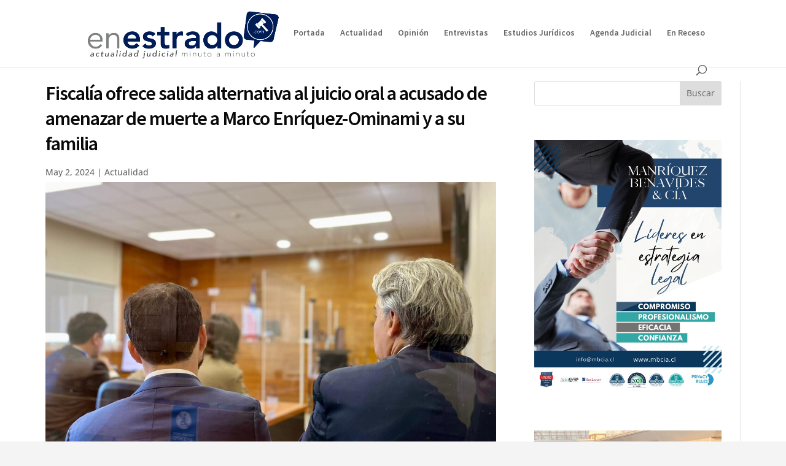

--- FILE ---
content_type: text/javascript
request_url: https://enestrado.com/wp-content/plugins/blog-designer-pack-pro/assets/js/bdpp-public.js?ver=1.7
body_size: 3621
content:
/* JQuery Inview */
!function(e){e(window).scroll(function(){var t,n,o=(t=window.innerHeight,!(n=document.compatMode)&&e.support.boxModel||(t="CSS1Compat"==n?document.documentElement.clientHeight:document.body.clientHeight),t),i=document.documentElement.scrollTop?document.documentElement.scrollTop:document.body.scrollTop,c=[];e.each(e.cache,function(){this.events&&this.events.inview&&c.push(this.handle.elem)}),c.length&&e(c).each(function(){var t=e(this),n=t.offset().top,c=t.height(),d=t.data("inview")||!1;i>n+c||i+o<n?d&&(t.data("inview",!1),t.trigger("inview",[!1])):i<n+c&&(d||(t.data("inview",!0),t.trigger("inview",[!0])))})}),e(function(){e(window).scroll()})}(jQuery);

jQuery(document).ready(function($){

	Bdpp_Window_Resise();

	/* Trending Post Views Count Ajax */
	if( Bdpp.trend_post != 0 ) {
		var data = {
						action	: 'bdpp_trending_post_count',
						post_id	: Bdpp.trend_post
					};
		$.post(Bdpp.ajax_url, data, function(result) {
		});
	}

	/* Slider */
	bdpp_init_post_slider();

	/* Carousel Slider */
	bdpp_init_post_carousel();

	/* GridBox Slider */
	bdpp_init_post_gridbox_slider();

	/* Taxonomy Slider */
	bdpp_init_cat_slider();

	/* Ticker */
	bdpp_init_post_ticker();

	/* Masonry */
	bdpp_init_post_masonry();

	/* Widget Slider */
	bdpp_init_widget_slider();

	/* Tooltip */
	bdpp_tooltip();

	/* Load More */
	$( '.bdpp-post-load-more' ).each(function( index ) {

		var current_obj	= $(this);
		var cls_ele		= current_obj.closest('.bdpp-post-data-wrap');
		var cnt_ele		= current_obj.closest('.bdpp-post-data-wrap').find('.bdpp-post-data-inr-wrap');
		var shrt_param	= current_obj.attr('data-conf');
		var paged		= current_obj.attr('data-paged');

		if( cls_ele.hasClass('bdpp-post-masonry-wrap') ) {
			var masonry = true;
		} else {
			var masonry = false;
		}

		$(this).on("click", function() {

			if( $(this).hasClass('bdpp-load-more-disabled') ) {
				return false;
			}

			current_obj.addClass('bdpp-load-more-disabled');
			current_obj.find('.bdpp-load-more-icon').hide();
			current_obj.find('.bdpp-loader').css('display', 'inline-block');

			paged = paged ? ( parseInt(paged) + 1) : 2;
			var data = {
							action		: 'bdpp_load_more_posts',
							shrt_param	: shrt_param,
							paged		: paged,
							count		: current_obj.attr('data-count')
						};
			$.post(Bdpp.ajax_url, data, function(result) {

				if( result.status == 1 && result.data != '' ) {

					if( masonry ) {
						var obj_id		= cls_ele.attr('id');
						var msnry_id	= $('#'+obj_id+' .bdpp-post-masonry-inr-wrap');
						var $content	= $( result.data );
						
						$content.hide();

						msnry_id.append($content).imagesLoaded(function() {
							$content.show();
							msnry_id.append( $content ).masonry( 'appended', $content );
						});
					} else {
						cnt_ele.append( result.data );
						current_obj.attr( 'data-count', result.count );
					}

					if( result.last_page == 1 ) {
						current_obj.closest('.bdpp-paging').hide();
					}

				} else if(result.data == '') {

					current_obj.closest('.bdpp-paging').hide();
					var msg_info = '<div class="bdpp-info">'+Bdpp.no_post_found_msg+'</div>';

					cnt_ele.after( msg_info );
					setTimeout(function() {
						$(".bdpp-info").fadeOut("normal", function() {
							$(this).remove();
						});
					}, 3000 );
				}

				bdpp_tooltip();
				current_obj.find('.bdpp-load-more-icon').show();
				current_obj.find('.bdpp-loader').hide();
				current_obj.removeClass('bdpp-load-more-disabled');
			});
		});
	});

	/* Prev - Next Ajax */
	$( '.bdpp-prev-next-post-ajax' ).each(function( index ) {

		var current_obj	= $(this);
		var btn			= current_obj.find('.bdpp-ajax-pagi-btn');
		var cls_ele		= current_obj.closest('.bdpp-post-data-wrap');
		var cnt_ele		= current_obj.closest('.bdpp-post-data-wrap').find('.bdpp-post-data-inr-wrap');
		var shrt_param	= current_obj.attr('data-conf');
		var paged		= current_obj.attr('data-paged');

		if( cls_ele.hasClass('bdpp-post-masonry-wrap') ) {
			var masonry = true;
		} else {
			var masonry = false;
		}

		btn.on("click", function() {

			if( $(this).hasClass('bdpp-ajax-disabled') ) {
				return false;
			}

			btn.addClass('bdpp-ajax-disabled');
			current_obj.find('.bdpp-loader').css('display', 'inline-block');

			if( $(this).hasClass('bdpp-ajax-prev-page') ) {
				var type	= 'prev';
				paged		= paged ? ( parseInt(paged) - 1 ) : 1;
			} else {
				var type	= 'next';
				paged		= paged ? ( parseInt(paged) + 1 ) : 2;
			}
			paged = ( paged > 0 ) ? paged : 1;

			var data = {
							action		: 'bdpp_load_more_posts',
							shrt_param	: shrt_param,
							paged		: paged,
							count		: 0
						};
			$.post(Bdpp.ajax_url, data, function(result) {

				if( result.status == 1 && result.data != '' ) {

					if( masonry ) {
						var obj_id		= cls_ele.attr('id');
						var msnry_id	= $('#'+obj_id+' .bdpp-post-masonry-inr-wrap');
						var $content	= $( result.data );

						$content.hide();

						msnry_id.html($content).imagesLoaded(function() {
							$content.show();
							msnry_id.masonry('reloadItems');
							msnry_id.masonry( 'layout' );
						});
					} else {
						cnt_ele.html( result.data );
					}

				} else if(result.data == '') {

					current_obj.closest('.bdpp-paging').hide();
					var msg_info = '<div class="bdpp-info">'+Bdpp.no_post_found_msg+'</div>';

					cnt_ele.after( msg_info );
					setTimeout(function() {
						$(".bdpp-info").fadeOut("normal", function() {
							$(this).remove();
						});
					}, 3000 );
				}

				bdpp_tooltip();
				btn.removeClass('bdpp-ajax-disabled');
				current_obj.find('.bdpp-loader').hide();

				if( paged == 1 ) {
					current_obj.find('.bdpp-ajax-prev-page').addClass('bdpp-ajax-disabled');
				} else if( result.last_page == 1 ) {
					current_obj.find('.bdpp-ajax-next-page').addClass('bdpp-ajax-disabled');
				}
			});
		});
	});

	/* Infinite Pagination */
	$( '.bdpp-post-infinite-pagi' ).each(function( index ) {
		
		var current_obj	= $(this);
		var cls_ele		= current_obj.closest('.bdpp-post-data-wrap');
		var cnt_ele		= current_obj.closest('.bdpp-post-data-wrap').find('.bdpp-post-data-inr-wrap');
		var shrt_param	= current_obj.attr('data-conf');
		var paged		= current_obj.attr('data-paged');

		if( cls_ele.hasClass('bdpp-post-masonry-wrap') ) {
			var masonry = true;
		} else {
			var masonry = false;
		}

		$(this).bind('inview', function (event, visible) {
			if (visible == true) {
		
				if( current_obj.hasClass('bdpp-infinite-disabled') ) {
					return false;
				}

				current_obj.addClass('bdpp-infinite-disabled');
				current_obj.find('.bdpp-loader').css('display', 'inline-block');

				paged = paged ? ( parseInt(paged) + 1) : 2;

				var data = {
								action		: 'bdpp_load_more_posts',
								shrt_param	: shrt_param,
								paged		: paged,
								count		: current_obj.attr('data-count')
							};
				$.post(Bdpp.ajax_url, data, function(result) {

					if( result.status == 1 && result.data != '' ) {

						if( masonry ) {
							var obj_id		= cls_ele.attr('id');
							var msnry_id	= $('#'+obj_id+' .bdpp-post-masonry-inr-wrap');
							var $content	= $( result.data );
							
							$content.hide();

							msnry_id.append($content).imagesLoaded(function() {
								$content.show();
								msnry_id.append( $content ).masonry( 'appended', $content );
							});
						} else {
							cnt_ele.append( result.data );
							current_obj.attr( 'data-count', result.count );
						}

						if( result.last_page == 1 ) {
							current_obj.closest('.bdpp-paging').hide();
						}

					} else if(result.data == '') {

						current_obj.closest('.bdpp-paging').hide();
						var msg_info = '<div class="bdpp-info">'+Bdpp.no_post_found_msg+'</div>';

						cnt_ele.after( msg_info );
						setTimeout(function() {
							$(".bdpp-info").fadeOut("normal", function() {
								$(this).remove();
							});
						}, 3000 );
					}

					bdpp_tooltip();
					current_obj.find('.bdpp-loader').hide();
					current_obj.removeClass('bdpp-infinite-disabled');
				});
			}
		});
	});
	/* Infinite Pagination Ends */

	/* Load More Terms Start */
	$( '.bdpp-term-load-more' ).each(function( index ) {

		var current_obj	= $(this);
		var cls_ele		= current_obj.closest('.bdpp-term-data-wrap');
		var cnt_ele		= current_obj.closest('.bdpp-term-data-wrap').find('.bdpp-term-data-inr-wrap');
		var shrt_param	= current_obj.attr('data-conf');
		var paged		= current_obj.attr('data-paged');

		if( cls_ele.hasClass('bdpp-term-masonry-wrap') ) {
			var masonry = true;
		} else {
			var masonry = false;
		}

		$(this).on("click", function() {

			if( $(this).hasClass('bdpp-load-more-disabled') ) {
				return false;
			}

			current_obj.addClass('bdpp-load-more-disabled');
			current_obj.find('.bdpp-load-more-icon').hide();
			current_obj.find('.bdpp-loader').css('display', 'inline-block');

			paged = paged ? ( parseInt(paged) + 1) : 2;
			var data = {
							action		: 'bdpp_load_more_terms',
							shrt_param	: shrt_param,
							paged		: paged,
							count		: current_obj.attr('data-count')
						};
			$.post(Bdpp.ajax_url, data, function(result) {

				if( result.status == 1 && result.data != '' ) {

					if( masonry ) {
						var obj_id		= cls_ele.attr('id');
						var msnry_id	= $('#'+obj_id+' .bdpp-term-masonry-inr-wrap');
						var $content	= $( result.data );
						
						$content.hide();

						msnry_id.append($content).imagesLoaded(function() {
							$content.show();
							msnry_id.append( $content ).masonry( 'appended', $content );
						});
					} else {
						cnt_ele.append( result.data );
						current_obj.attr( 'data-count', result.count );
					}

					if( result.last_page == 1 ) {
						current_obj.closest('.bdpp-paging').hide();
					}

				} else if(result.data == '') {

					current_obj.closest('.bdpp-paging').hide();
					var msg_info = '<div class="bdpp-info">'+Bdpp.no_term_found_msg+'</div>';

					cnt_ele.after( msg_info );
					setTimeout(function() {
						$(".bdpp-info").fadeOut("normal", function() {
							$(this).remove();
						});
					}, 3000 );
				}

				bdpp_tooltip();
				current_obj.find('.bdpp-load-more-icon').show();
				current_obj.find('.bdpp-loader').hide();
				current_obj.removeClass('bdpp-load-more-disabled');
			});
		});
	});
	/* Load More Terms Ends */

	/* Taxonomy Prev - Next Ajax Start */
	$( '.bdpp-prev-next-term-ajax' ).each(function( index ) {

		var current_obj	= $(this);
		var btn			= current_obj.find('.bdpp-ajax-pagi-btn');
		var cls_ele		= current_obj.closest('.bdpp-term-data-wrap');
		var cnt_ele		= current_obj.closest('.bdpp-term-data-wrap').find('.bdpp-term-data-inr-wrap');
		var shrt_param	= current_obj.attr('data-conf');
		var paged		= current_obj.attr('data-paged');

		if( cls_ele.hasClass('bdpp-term-masonry-wrap') ) {
			var masonry = true;
		} else {
			var masonry = false;
		}

		btn.on("click", function() {

			if( $(this).hasClass('bdpp-ajax-disabled') ) {
				return false;
			}

			btn.addClass('bdpp-ajax-disabled');
			current_obj.find('.bdpp-loader').css('display', 'inline-block');

			if( $(this).hasClass('bdpp-ajax-prev-page') ) {
				var type	= 'prev';
				paged		= paged ? ( parseInt(paged) - 1 ) : 1;
			} else {
				var type	= 'next';
				paged		= paged ? ( parseInt(paged) + 1 ) : 2;
			}
			paged = ( paged > 0 ) ? paged : 1;

			var data = {
							action		: 'bdpp_load_more_terms',
							shrt_param	: shrt_param,
							paged		: paged,
							count		: 0
						};
			$.post(Bdpp.ajax_url, data, function(result) {

				if( result.status == 1 && result.data != '' ) {

					if( masonry ) {
						var obj_id		= cls_ele.attr('id');
						var msnry_id	= $('#'+obj_id+' .bdpp-term-masonry-inr-wrap');
						var $content	= $( result.data );

						$content.hide();

						msnry_id.html($content).imagesLoaded(function() {
							$content.show();
							msnry_id.masonry('reloadItems');
							msnry_id.masonry( 'layout' );
						});
					} else {
						cnt_ele.html( result.data );
					}

				} else if(result.data == '') {

					current_obj.closest('.bdpp-paging').hide();
					var msg_info = '<div class="bdpp-info">'+Bdpp.no_term_found_msg+'</div>';

					cnt_ele.after( msg_info );
					setTimeout(function() {
						$(".bdpp-info").fadeOut("normal", function() {
							$(this).remove();
						});
					}, 3000 );
				}

				btn.removeClass('bdpp-ajax-disabled');
				current_obj.find('.bdpp-loader').hide();

				if( paged == 1 ) {
					current_obj.find('.bdpp-ajax-prev-page').addClass('bdpp-ajax-disabled');
				} else if( result.last_page == 1 ) {
					current_obj.find('.bdpp-ajax-next-page').addClass('bdpp-ajax-disabled');
				}
			});
		});
	});
	/* Taxonomy Prev - Next Ajax End */

	/* Term Infinite Pagination Start */
	$( '.bdpp-term-infinite-pagi' ).each(function( index ) {
		
		var current_obj	= $(this);
		var cls_ele		= current_obj.closest('.bdpp-term-data-wrap');
		var cnt_ele		= current_obj.closest('.bdpp-term-data-wrap').find('.bdpp-term-data-inr-wrap');
		var shrt_param	= current_obj.attr('data-conf');
		var paged		= current_obj.attr('data-paged');

		if( cls_ele.hasClass('bdpp-term-masonry-wrap') ) {
			var masonry = true;
		} else {
			var masonry = false;
		}

		$(this).bind('inview', function (event, visible) {
			if (visible == true) {
		
				if( current_obj.hasClass('bdpp-infinite-disabled') ) {
					return false;
				}

				current_obj.addClass('bdpp-infinite-disabled');
				current_obj.find('.bdpp-loader').css('display', 'inline-block');

				paged = paged ? ( parseInt(paged) + 1) : 2;

				var data = {
								action		: 'bdpp_load_more_terms',
								shrt_param	: shrt_param,
								paged		: paged,
								count		: current_obj.attr('data-count')
							};
				$.post(Bdpp.ajax_url, data, function(result) {

					if( result.status == 1 && result.data != '' ) {

						if( masonry ) {
							var obj_id		= cls_ele.attr('id');
							var msnry_id	= $('#'+obj_id+' .bdpp-term-masonry-inr-wrap');
							var $content	= $( result.data );
							
							$content.hide();

							msnry_id.append($content).imagesLoaded(function() {
								$content.show();
								msnry_id.append( $content ).masonry( 'appended', $content );
							});
						} else {
							cnt_ele.append( result.data );
							current_obj.attr( 'data-count', result.count );
						}

						if( result.last_page == 1 ) {
							current_obj.closest('.bdpp-paging').hide();
						}

					} else if(result.data == '') {

						current_obj.closest('.bdpp-paging').hide();
						var msg_info = '<div class="bdpp-info">'+Bdpp.no_term_found_msg+'</div>';

						cnt_ele.after( msg_info );
						setTimeout(function() {
							$(".bdpp-info").fadeOut("normal", function() {
								$(this).remove();
							});
						}, 3000 );
					}

					bdpp_tooltip();
					current_obj.find('.bdpp-loader').hide();
					current_obj.removeClass('bdpp-infinite-disabled');
				});
			}
		});
	});
	/* Term Infinite Pagination Ends */

	/* Creative Design 1 */
	$(document).on('hover', '.bdpp-post-ctv1-wrap .bdpp-post-grid', function() {

		var cls_ele	= $(this).closest('.bdpp-post-ctv1-wrap');
		var bg_no	= $(this).attr('data-count');
		var bg_img	= $(this).attr('data-bg');

		if( ! cls_ele.find('.bdpp-post-ctv1-thumb-'+bg_no).hasClass('bdpp-post-ctv1-thumb-active') ) {

			if( bg_img ) {
				cls_ele.find('.bdpp-post-ctv1-thumb-'+bg_no).css('background-image', 'url(' + bg_img + ')');
			}

			cls_ele.find('.bdpp-post-ctv1-thumb').stop().fadeOut().removeClass('bdpp-post-ctv1-thumb-active');
			cls_ele.find('.bdpp-post-ctv1-thumb-'+bg_no).stop().fadeIn().addClass('bdpp-post-ctv1-thumb-active');
		}
	});

	/* Window Resize Function Start */
	jQuery(window).resize(function() {
		Bdpp_Window_Resise();
	});
	/* Window Resize Function Ends */
});

/* Slider */
function bdpp_init_post_slider() {
	jQuery( '.bdpp-post-slider-wrap' ).each(function( index ) {

		var slider_id 	= jQuery(this).attr('id');
		var slider		= jQuery('#'+slider_id);
		var thumbnail	= jQuery(this).parent().find('.bdpp-thumb-slider');
		var conf 		= jQuery.parseJSON( jQuery(this).attr('data-conf') );
		var hash 		= location.hash;
		var flag		= false;

		slider.owlCarousel({
				loop 			: conf.loop,
				margin 			: parseInt(conf.slide_margin),
				items 			: 1,
				nav 			: conf.arrows,
				dots 			: conf.dots,
				autoplay 		: conf.autoplay,
				startPosition 	: (conf.url_hash_listener && hash != '') ? 'URLHash' : parseInt(conf.start_position),
				lazyLoad		: conf.lazyload,
				lazyLoadEager	: ( conf.lazyload ) ? 1 : 0,
				autoplayTimeout	: parseInt( conf.autoplay_interval ),
				autoplaySpeed	: (conf.speed == 'false') ? false : parseInt( conf.speed ),
				autoHeight 		: conf.auto_height,
				URLhashListener : conf.url_hash_listener,
				navText 		: conf.nav_text,
				stagePadding 	: conf.stage_padding,
				navElement 		: 'span',
				rtl				: ( Bdpp.is_rtl == 1 ) ? true : false,
				autoplayHoverPause : conf.autoplay_hover_pause,
		});

		/* Slider Thumbnail */
		if( conf.show_thumbnail ) {

			thumbnail.on('initialized.owl.carousel', function(e) {
				bdpp_set_current_thumb( e, parseInt(conf.start_position) );
			}).owlCarousel({
				nav				: false,
				navText			: false,
				dots			: false,
				navRewind		: false,
				items			: 7,
				margin			: 10,
				lazyLoad		: conf.lazyload,
				lazyLoadEager	: ( conf.lazyload ) ? 1 : 0,
				startPosition 	: (conf.url_hash_listener && hash != '') ? 'URLHash' : parseInt(conf.start_position),
				rtl				: ( Bdpp.is_rtl == 1 ) ? true : false,
				responsiveClass : true,
				responsive:{
					0:{
						items 	: ( conf.thumbnail < 2 ) ? conf.thumbnail : 2,
					},
					376:{
						items : ( conf.thumbnail < 3 ) ? conf.thumbnail : 3,
					},
					568:{
						items : ( conf.thumbnail < 5 ) ? conf.thumbnail : 5,
					},
					812:{
						items : ( conf.thumbnail < 6 ) ? conf.thumbnail : 6,
					},
					1023:{
						items : conf.thumbnail,
					}
				}
			});

			slider.on('changed.owl.carousel', function(e) {
				var target = e.relatedTarget.relative(e.property.value, true);
				if ( ! flag ) {
					flag = true;
					thumbnail.trigger('to.owl.carousel', [target, parseInt( conf.speed ), true]);
					flag = false;
				}

				bdpp_set_current_thumb(e);
			});

			thumbnail.on('changed.owl.carousel', function (e) {
				if ( ! flag ) {
					flag = true;
					jQuery(slider).trigger('to.owl.carousel', e.item.index, parseInt( conf.speed ), true);
					flag = false;
				}
			}).on('click', '.owl-item', function (e) {
				e.preventDefault();
				jQuery(slider).trigger('to.owl.carousel', jQuery(this).index(), parseInt( conf.speed ), true);
			});
		}

		/* Set current thumbnail for slider */
		function bdpp_set_current_thumb(e, current = false) {
			var current = current ? current : e.relatedTarget.relative(e.item.index);
			var items = thumbnail.find('.owl-stage').children();

			items.removeClass('bdpp-current-thumb');
			items.eq(e.relatedTarget.normalize(current)).toggleClass('bdpp-current-thumb');
		}
	});
}

/* Carousel Slider */
function bdpp_init_post_carousel() {
	jQuery( '.bdpp-post-carousel-wrap' ).each(function( index ) {

		var carousel_id 	= jQuery(this).attr('id');		
		var conf 			= jQuery.parseJSON( jQuery(this).attr('data-conf') );
		var hash 			= location.hash;
		var items			= parseInt( conf.slide_show );
		var slide_scroll	= parseInt( conf.slide_scroll );

		jQuery('#'+carousel_id).owlCarousel({
			items 			: items,
			loop 			: conf.loop,
			slideBy 		: slide_scroll,
			margin 			: parseInt( conf.slide_margin ),
			nav 			: conf.arrows,
			dots 			: conf.dots,
			autoplay 		: conf.autoplay,
			startPosition 	: (conf.url_hash_listener && hash != '') ? 'URLHash' : parseInt(conf.start_position),
			lazyLoad		: conf.lazyload,
			lazyLoadEager	: ( conf.lazyload ) ? 1 : 0,
			autoplayTimeout	: parseInt( conf.autoplay_interval ),
			autoplaySpeed	: (conf.speed == 'false') ? false : parseInt( conf.speed ),
			URLhashListener : conf.url_hash_listener,
			navText 		: conf.nav_text,
			stagePadding 	: conf.stage_padding,
			center 			: conf.center,
			autoHeight 		: conf.auto_height,
			navElement 		: 'span',
			rtl				: ( Bdpp.is_rtl == 1 ) ? true : false,
			autoplayHoverPause : conf.autoplay_hover_pause,
			responsiveClass : true,
			responsive:{
				0:{
					items 	: 1,
					slideBy : 1,
					dots 	: false,
					stagePadding: 0,
				},
				568:{
					slideBy : ( slide_scroll >= 2 ) ? 2 : slide_scroll,
					items : ( items >= 2 ) ? 2 : items,
					stagePadding: 0,
				},
				768:{
					items : items,
				}
			}
		});
	});
}

/* GridBox Slider */
function bdpp_init_post_gridbox_slider() {
	jQuery( '.bdpp-gridbox-slider-wrap' ).each(function( index ) {

		var slider_id 	= jQuery(this).attr('id');		
		var conf 		= jQuery.parseJSON( jQuery(this).attr('data-conf') );
		var hash 		= location.hash;

		jQuery('#'+slider_id).owlCarousel({
				loop 			: conf.loop,
				margin 			: parseInt(conf.slide_margin),
				items 			: 1,
				nav 			: conf.arrows,
				dots 			: conf.dots,
				autoplay 		: conf.autoplay,
				startPosition 	: (conf.url_hash_listener && hash != '') ? 'URLHash' : parseInt(conf.start_position),
				lazyLoad		: conf.lazyload,
				lazyLoadEager	: ( conf.lazyload ) ? 1 : 0,
				autoplayTimeout	: parseInt( conf.autoplay_interval ),
				autoplaySpeed	: (conf.speed == 'false') ? false : parseInt( conf.speed ),
				URLhashListener : conf.url_hash_listener,
				navText 		: conf.nav_text,
				autoHeight 		: conf.auto_height,
				stagePadding 	: conf.stage_padding,
				navElement 		: 'span',
				rtl				: ( Bdpp.is_rtl == 1 ) ? true : false,
				autoplayHoverPause : conf.autoplay_hover_pause,
		});
	});
}

/* Ticker */
function bdpp_init_post_ticker() {
	jQuery( '.bdpp-ticker-wrp' ).each(function( index ) {
		
		var ticker_id   = jQuery(this).attr('id');
		var ticker_conf = jQuery.parseJSON( jQuery(this).attr('data-conf') );

		if( typeof(ticker_id) != 'undefined' && ticker_id != '' ) {
			jQuery("#"+ticker_id).BdpTicker({
				effect      : ticker_conf.ticker_effect,
				autoplay    : ticker_conf.autoplay,
				timer       : parseInt(ticker_conf.speed),
				fontstyle   : ticker_conf.font_style,
				arrows		: ticker_conf.arrows,
			});
		}
	});
}

/* Taxonomy Slider */
function bdpp_init_cat_slider() {
	jQuery( '.bdpp-term-slider-wrap' ).each(function( index ) {

		var carousel_id 	= jQuery(this).attr('id');		
		var conf 			= jQuery.parseJSON( jQuery(this).attr('data-conf') );
		var hash 			= location.hash;
		var items			= parseInt( conf.slide_show );
		var slide_scroll	= parseInt( conf.slide_scroll );

		jQuery('#'+carousel_id).owlCarousel({
			items 			: items,
			loop 			: conf.loop,
			slideBy 		: slide_scroll,
			margin 			: parseInt( conf.slide_margin ),
			nav 			: conf.arrows,
			dots 			: conf.dots,
			autoplay 		: conf.autoplay,
			startPosition 	: (conf.url_hash_listener && hash != '') ? 'URLHash' : parseInt(conf.start_position),
			lazyLoad		: conf.lazyload,
			lazyLoadEager	: ( conf.lazyload ) ? 1 : 0,
			autoplayTimeout	: parseInt( conf.autoplay_interval ),
			autoplaySpeed	: (conf.speed == 'false') ? false : parseInt( conf.speed ),
			URLhashListener : conf.url_hash_listener,
			navText 		: conf.nav_text,
			stagePadding 	: conf.stage_padding,
			center 			: conf.center,
			autoHeight 		: conf.auto_height,
			navElement 		: 'span',
			rtl				: ( Bdpp.is_rtl == 1 ) ? true : false,
			autoplayHoverPause : conf.autoplay_hover_pause,
			responsiveClass : true,
			responsive:{
				0:{
					items 	: 1,
					slideBy : 1,
					dots 	: false,
				},
				568:{
					slideBy : ( slide_scroll >= 2 ) ? 2 : slide_scroll,
					items : ( items >= 2 ) ? 2 : items,
				},
				768:{
					items : items,
				}
			}
		});
	});
}

/* Masonry */
function bdpp_init_post_masonry() {
	jQuery('.bdpp-post-masonry-wrap').each(function( index ) {

		var obj_id		= jQuery(this).attr('id');
		var msnry_id	= jQuery('#'+obj_id+' .bdpp-post-masonry-inr-wrap');

		/* Creating object */
		var masonry_param_obj = {itemSelector: '.bdpp-post-grid'};

		if( !jQuery(this).hasClass('bdpp-effect-1') ) {
			masonry_param_obj['transitionDuration'] = 0;
		}

		msnry_id.imagesLoaded(function() {
			msnry_id.masonry(masonry_param_obj);
		});
	});
}

/* Widget Slider */
function bdpp_init_widget_slider() {
	jQuery( '.bdpp-post-slider-wdgt' ).each(function( index ) {

		var slider_id 	= jQuery(this).attr('id');
		var conf 		= jQuery.parseJSON( jQuery(this).attr('data-conf') );

		jQuery('#'+slider_id).owlCarousel({
				loop 			: conf.loop,
				items 			: 1,
				nav 			: conf.arrows,
				dots 			: conf.dots,
				autoplay 		: conf.autoplay,
				lazyLoad		: conf.lazyload,
				lazyLoadEager	: ( conf.lazyload ) ? 1 : 0,
				autoplayTimeout	: parseInt( conf.autoplay_interval ),
				autoplaySpeed	: (conf.speed == 'false') ? false : parseInt( conf.speed ),
				autoHeight 		: conf.auto_height,
				navElement 		: 'span',
				rtl				: ( Bdpp.is_rtl == 1 ) ? true : false,
				autoplayHoverPause : conf.autoplay_hover_pause,
		});
	});
}

/* Tooltip */
function bdpp_tooltip() {
	if( jQuery('.bdpp-tooltip:not(.tooltipstered)').length > 0 ) {
		jQuery('.bdpp-tooltip:not(.tooltipstered)').each( function() {

			var tooltip_trigger		= jQuery(this).attr('data-trigger');
			var tooltip_cnt         = jQuery(this).attr('data-tooltip-content');
			var tooltip_theme       = jQuery(this).attr('data-tooltip-theme');
			var tooltip_side        = jQuery(this).attr('data-tooltip-side');
			var tooltip_min_width   = jQuery(this).attr('data-tooltip-min-width');

			tooltip_cnt			= ( jQuery('#'+tooltip_cnt).length > 0 ) ? jQuery('#'+tooltip_cnt) : jQuery(this).parent().find('.bdpp-tooltip-cnt');
			tooltip_theme       = tooltip_theme     ? tooltip_theme     : 'bdpp-tooltipster tooltipster-noir';
			tooltip_side        = tooltip_side      ? tooltip_side      : 'top';
			tooltip_min_width   = tooltip_min_width ? tooltip_min_width : false;
			tooltip_trigger		= tooltip_trigger	? tooltip_trigger	: 'hover';

			jQuery(this).tooltipster({
				maxWidth: 300,
				content: tooltip_cnt,
				contentCloning: true,
				animation: 'fade',
				theme: tooltip_theme,
				interactive: true,
				repositionOnScroll: true,
				minWidth: tooltip_min_width,
				side:tooltip_side,
				trigger: ( Bdpp.is_mobile == 1 ) ? 'click' : tooltip_trigger,
			});
		});
	}
}

/* Resize Function */
function Bdpp_Window_Resise() {
	var window_width = jQuery(window).width();

	jQuery( '.bdpp-post-ctv1-wrap' ).each(function( index ) {

		var slider_screen	= jQuery(this).attr('data-slider-screen');
		slider_screen		= slider_screen ? slider_screen : 640;

		if( window_width <= slider_screen ) {
			jQuery(this).find( '.bdpp-post-grid' ).each(function( index ) {
				var bg_img	= jQuery(this).attr('data-bg');

				if( bg_img ) {
					jQuery(this).css('background-image', 'url(' + bg_img + ')');
				}
			});
		} else {
			jQuery(this).find( '.bdpp-post-grid' ).css('background-image', '');
		}
	});
}